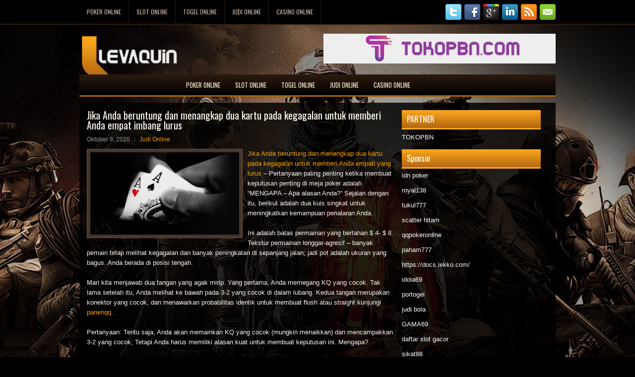

--- FILE ---
content_type: text/html; charset=UTF-8
request_url: http://www.instylerionicstyler.us.com/jika-anda-beruntung-dan-menangkap-dua-kartu-pada-kegagalan-untuk-memberi-anda-empat-imbang-lurus/
body_size: 10771
content:
<!DOCTYPE html><html xmlns="http://www.w3.org/1999/xhtml" lang="id">
<head profile="http://gmpg.org/xfn/11">
<meta http-equiv="Content-Type" content="text/html; charset=UTF-8" />
<meta name="viewport" content="width=device-width, initial-scale=1.0"/>
<link rel="stylesheet" href="http://www.instylerionicstyler.us.com/wp-content/themes/GamingBlog/lib/css/reset.css" type="text/css" media="screen, projection" />
<link rel="stylesheet" href="http://www.instylerionicstyler.us.com/wp-content/themes/GamingBlog/lib/css/defaults.css" type="text/css" media="screen, projection" />
<!--[if lt IE 8]><link rel="stylesheet" href="http://www.instylerionicstyler.us.com/wp-content/themes/GamingBlog/lib/css/ie.css" type="text/css" media="screen, projection" /><![endif]-->

<link rel="stylesheet" href="http://www.instylerionicstyler.us.com/wp-content/themes/GamingBlog/style.css" type="text/css" media="screen, projection" />

<title>Jika Anda beruntung dan menangkap dua kartu pada kegagalan untuk memberi Anda empat imbang lurus &#8211; Viagra-soft.us.com</title>
<meta name='robots' content='max-image-preview:large' />
<link rel="alternate" type="application/rss+xml" title="Viagra-soft.us.com &raquo; Jika Anda beruntung dan menangkap dua kartu pada kegagalan untuk memberi Anda empat imbang lurus Umpan Komentar" href="http://www.instylerionicstyler.us.com/jika-anda-beruntung-dan-menangkap-dua-kartu-pada-kegagalan-untuk-memberi-anda-empat-imbang-lurus/feed/" />
<script type="text/javascript">
window._wpemojiSettings = {"baseUrl":"https:\/\/s.w.org\/images\/core\/emoji\/14.0.0\/72x72\/","ext":".png","svgUrl":"https:\/\/s.w.org\/images\/core\/emoji\/14.0.0\/svg\/","svgExt":".svg","source":{"concatemoji":"http:\/\/www.instylerionicstyler.us.com\/wp-includes\/js\/wp-emoji-release.min.js?ver=6.2.2"}};
/*! This file is auto-generated */
!function(e,a,t){var n,r,o,i=a.createElement("canvas"),p=i.getContext&&i.getContext("2d");function s(e,t){p.clearRect(0,0,i.width,i.height),p.fillText(e,0,0);e=i.toDataURL();return p.clearRect(0,0,i.width,i.height),p.fillText(t,0,0),e===i.toDataURL()}function c(e){var t=a.createElement("script");t.src=e,t.defer=t.type="text/javascript",a.getElementsByTagName("head")[0].appendChild(t)}for(o=Array("flag","emoji"),t.supports={everything:!0,everythingExceptFlag:!0},r=0;r<o.length;r++)t.supports[o[r]]=function(e){if(p&&p.fillText)switch(p.textBaseline="top",p.font="600 32px Arial",e){case"flag":return s("\ud83c\udff3\ufe0f\u200d\u26a7\ufe0f","\ud83c\udff3\ufe0f\u200b\u26a7\ufe0f")?!1:!s("\ud83c\uddfa\ud83c\uddf3","\ud83c\uddfa\u200b\ud83c\uddf3")&&!s("\ud83c\udff4\udb40\udc67\udb40\udc62\udb40\udc65\udb40\udc6e\udb40\udc67\udb40\udc7f","\ud83c\udff4\u200b\udb40\udc67\u200b\udb40\udc62\u200b\udb40\udc65\u200b\udb40\udc6e\u200b\udb40\udc67\u200b\udb40\udc7f");case"emoji":return!s("\ud83e\udef1\ud83c\udffb\u200d\ud83e\udef2\ud83c\udfff","\ud83e\udef1\ud83c\udffb\u200b\ud83e\udef2\ud83c\udfff")}return!1}(o[r]),t.supports.everything=t.supports.everything&&t.supports[o[r]],"flag"!==o[r]&&(t.supports.everythingExceptFlag=t.supports.everythingExceptFlag&&t.supports[o[r]]);t.supports.everythingExceptFlag=t.supports.everythingExceptFlag&&!t.supports.flag,t.DOMReady=!1,t.readyCallback=function(){t.DOMReady=!0},t.supports.everything||(n=function(){t.readyCallback()},a.addEventListener?(a.addEventListener("DOMContentLoaded",n,!1),e.addEventListener("load",n,!1)):(e.attachEvent("onload",n),a.attachEvent("onreadystatechange",function(){"complete"===a.readyState&&t.readyCallback()})),(e=t.source||{}).concatemoji?c(e.concatemoji):e.wpemoji&&e.twemoji&&(c(e.twemoji),c(e.wpemoji)))}(window,document,window._wpemojiSettings);
</script>
<style type="text/css">
img.wp-smiley,
img.emoji {
	display: inline !important;
	border: none !important;
	box-shadow: none !important;
	height: 1em !important;
	width: 1em !important;
	margin: 0 0.07em !important;
	vertical-align: -0.1em !important;
	background: none !important;
	padding: 0 !important;
}
</style>
	<link rel='stylesheet' id='wp-block-library-css' href='http://www.instylerionicstyler.us.com/wp-includes/css/dist/block-library/style.min.css?ver=6.2.2' type='text/css' media='all' />
<link rel='stylesheet' id='classic-theme-styles-css' href='http://www.instylerionicstyler.us.com/wp-includes/css/classic-themes.min.css?ver=6.2.2' type='text/css' media='all' />
<style id='global-styles-inline-css' type='text/css'>
body{--wp--preset--color--black: #000000;--wp--preset--color--cyan-bluish-gray: #abb8c3;--wp--preset--color--white: #ffffff;--wp--preset--color--pale-pink: #f78da7;--wp--preset--color--vivid-red: #cf2e2e;--wp--preset--color--luminous-vivid-orange: #ff6900;--wp--preset--color--luminous-vivid-amber: #fcb900;--wp--preset--color--light-green-cyan: #7bdcb5;--wp--preset--color--vivid-green-cyan: #00d084;--wp--preset--color--pale-cyan-blue: #8ed1fc;--wp--preset--color--vivid-cyan-blue: #0693e3;--wp--preset--color--vivid-purple: #9b51e0;--wp--preset--gradient--vivid-cyan-blue-to-vivid-purple: linear-gradient(135deg,rgba(6,147,227,1) 0%,rgb(155,81,224) 100%);--wp--preset--gradient--light-green-cyan-to-vivid-green-cyan: linear-gradient(135deg,rgb(122,220,180) 0%,rgb(0,208,130) 100%);--wp--preset--gradient--luminous-vivid-amber-to-luminous-vivid-orange: linear-gradient(135deg,rgba(252,185,0,1) 0%,rgba(255,105,0,1) 100%);--wp--preset--gradient--luminous-vivid-orange-to-vivid-red: linear-gradient(135deg,rgba(255,105,0,1) 0%,rgb(207,46,46) 100%);--wp--preset--gradient--very-light-gray-to-cyan-bluish-gray: linear-gradient(135deg,rgb(238,238,238) 0%,rgb(169,184,195) 100%);--wp--preset--gradient--cool-to-warm-spectrum: linear-gradient(135deg,rgb(74,234,220) 0%,rgb(151,120,209) 20%,rgb(207,42,186) 40%,rgb(238,44,130) 60%,rgb(251,105,98) 80%,rgb(254,248,76) 100%);--wp--preset--gradient--blush-light-purple: linear-gradient(135deg,rgb(255,206,236) 0%,rgb(152,150,240) 100%);--wp--preset--gradient--blush-bordeaux: linear-gradient(135deg,rgb(254,205,165) 0%,rgb(254,45,45) 50%,rgb(107,0,62) 100%);--wp--preset--gradient--luminous-dusk: linear-gradient(135deg,rgb(255,203,112) 0%,rgb(199,81,192) 50%,rgb(65,88,208) 100%);--wp--preset--gradient--pale-ocean: linear-gradient(135deg,rgb(255,245,203) 0%,rgb(182,227,212) 50%,rgb(51,167,181) 100%);--wp--preset--gradient--electric-grass: linear-gradient(135deg,rgb(202,248,128) 0%,rgb(113,206,126) 100%);--wp--preset--gradient--midnight: linear-gradient(135deg,rgb(2,3,129) 0%,rgb(40,116,252) 100%);--wp--preset--duotone--dark-grayscale: url('#wp-duotone-dark-grayscale');--wp--preset--duotone--grayscale: url('#wp-duotone-grayscale');--wp--preset--duotone--purple-yellow: url('#wp-duotone-purple-yellow');--wp--preset--duotone--blue-red: url('#wp-duotone-blue-red');--wp--preset--duotone--midnight: url('#wp-duotone-midnight');--wp--preset--duotone--magenta-yellow: url('#wp-duotone-magenta-yellow');--wp--preset--duotone--purple-green: url('#wp-duotone-purple-green');--wp--preset--duotone--blue-orange: url('#wp-duotone-blue-orange');--wp--preset--font-size--small: 13px;--wp--preset--font-size--medium: 20px;--wp--preset--font-size--large: 36px;--wp--preset--font-size--x-large: 42px;--wp--preset--spacing--20: 0.44rem;--wp--preset--spacing--30: 0.67rem;--wp--preset--spacing--40: 1rem;--wp--preset--spacing--50: 1.5rem;--wp--preset--spacing--60: 2.25rem;--wp--preset--spacing--70: 3.38rem;--wp--preset--spacing--80: 5.06rem;--wp--preset--shadow--natural: 6px 6px 9px rgba(0, 0, 0, 0.2);--wp--preset--shadow--deep: 12px 12px 50px rgba(0, 0, 0, 0.4);--wp--preset--shadow--sharp: 6px 6px 0px rgba(0, 0, 0, 0.2);--wp--preset--shadow--outlined: 6px 6px 0px -3px rgba(255, 255, 255, 1), 6px 6px rgba(0, 0, 0, 1);--wp--preset--shadow--crisp: 6px 6px 0px rgba(0, 0, 0, 1);}:where(.is-layout-flex){gap: 0.5em;}body .is-layout-flow > .alignleft{float: left;margin-inline-start: 0;margin-inline-end: 2em;}body .is-layout-flow > .alignright{float: right;margin-inline-start: 2em;margin-inline-end: 0;}body .is-layout-flow > .aligncenter{margin-left: auto !important;margin-right: auto !important;}body .is-layout-constrained > .alignleft{float: left;margin-inline-start: 0;margin-inline-end: 2em;}body .is-layout-constrained > .alignright{float: right;margin-inline-start: 2em;margin-inline-end: 0;}body .is-layout-constrained > .aligncenter{margin-left: auto !important;margin-right: auto !important;}body .is-layout-constrained > :where(:not(.alignleft):not(.alignright):not(.alignfull)){max-width: var(--wp--style--global--content-size);margin-left: auto !important;margin-right: auto !important;}body .is-layout-constrained > .alignwide{max-width: var(--wp--style--global--wide-size);}body .is-layout-flex{display: flex;}body .is-layout-flex{flex-wrap: wrap;align-items: center;}body .is-layout-flex > *{margin: 0;}:where(.wp-block-columns.is-layout-flex){gap: 2em;}.has-black-color{color: var(--wp--preset--color--black) !important;}.has-cyan-bluish-gray-color{color: var(--wp--preset--color--cyan-bluish-gray) !important;}.has-white-color{color: var(--wp--preset--color--white) !important;}.has-pale-pink-color{color: var(--wp--preset--color--pale-pink) !important;}.has-vivid-red-color{color: var(--wp--preset--color--vivid-red) !important;}.has-luminous-vivid-orange-color{color: var(--wp--preset--color--luminous-vivid-orange) !important;}.has-luminous-vivid-amber-color{color: var(--wp--preset--color--luminous-vivid-amber) !important;}.has-light-green-cyan-color{color: var(--wp--preset--color--light-green-cyan) !important;}.has-vivid-green-cyan-color{color: var(--wp--preset--color--vivid-green-cyan) !important;}.has-pale-cyan-blue-color{color: var(--wp--preset--color--pale-cyan-blue) !important;}.has-vivid-cyan-blue-color{color: var(--wp--preset--color--vivid-cyan-blue) !important;}.has-vivid-purple-color{color: var(--wp--preset--color--vivid-purple) !important;}.has-black-background-color{background-color: var(--wp--preset--color--black) !important;}.has-cyan-bluish-gray-background-color{background-color: var(--wp--preset--color--cyan-bluish-gray) !important;}.has-white-background-color{background-color: var(--wp--preset--color--white) !important;}.has-pale-pink-background-color{background-color: var(--wp--preset--color--pale-pink) !important;}.has-vivid-red-background-color{background-color: var(--wp--preset--color--vivid-red) !important;}.has-luminous-vivid-orange-background-color{background-color: var(--wp--preset--color--luminous-vivid-orange) !important;}.has-luminous-vivid-amber-background-color{background-color: var(--wp--preset--color--luminous-vivid-amber) !important;}.has-light-green-cyan-background-color{background-color: var(--wp--preset--color--light-green-cyan) !important;}.has-vivid-green-cyan-background-color{background-color: var(--wp--preset--color--vivid-green-cyan) !important;}.has-pale-cyan-blue-background-color{background-color: var(--wp--preset--color--pale-cyan-blue) !important;}.has-vivid-cyan-blue-background-color{background-color: var(--wp--preset--color--vivid-cyan-blue) !important;}.has-vivid-purple-background-color{background-color: var(--wp--preset--color--vivid-purple) !important;}.has-black-border-color{border-color: var(--wp--preset--color--black) !important;}.has-cyan-bluish-gray-border-color{border-color: var(--wp--preset--color--cyan-bluish-gray) !important;}.has-white-border-color{border-color: var(--wp--preset--color--white) !important;}.has-pale-pink-border-color{border-color: var(--wp--preset--color--pale-pink) !important;}.has-vivid-red-border-color{border-color: var(--wp--preset--color--vivid-red) !important;}.has-luminous-vivid-orange-border-color{border-color: var(--wp--preset--color--luminous-vivid-orange) !important;}.has-luminous-vivid-amber-border-color{border-color: var(--wp--preset--color--luminous-vivid-amber) !important;}.has-light-green-cyan-border-color{border-color: var(--wp--preset--color--light-green-cyan) !important;}.has-vivid-green-cyan-border-color{border-color: var(--wp--preset--color--vivid-green-cyan) !important;}.has-pale-cyan-blue-border-color{border-color: var(--wp--preset--color--pale-cyan-blue) !important;}.has-vivid-cyan-blue-border-color{border-color: var(--wp--preset--color--vivid-cyan-blue) !important;}.has-vivid-purple-border-color{border-color: var(--wp--preset--color--vivid-purple) !important;}.has-vivid-cyan-blue-to-vivid-purple-gradient-background{background: var(--wp--preset--gradient--vivid-cyan-blue-to-vivid-purple) !important;}.has-light-green-cyan-to-vivid-green-cyan-gradient-background{background: var(--wp--preset--gradient--light-green-cyan-to-vivid-green-cyan) !important;}.has-luminous-vivid-amber-to-luminous-vivid-orange-gradient-background{background: var(--wp--preset--gradient--luminous-vivid-amber-to-luminous-vivid-orange) !important;}.has-luminous-vivid-orange-to-vivid-red-gradient-background{background: var(--wp--preset--gradient--luminous-vivid-orange-to-vivid-red) !important;}.has-very-light-gray-to-cyan-bluish-gray-gradient-background{background: var(--wp--preset--gradient--very-light-gray-to-cyan-bluish-gray) !important;}.has-cool-to-warm-spectrum-gradient-background{background: var(--wp--preset--gradient--cool-to-warm-spectrum) !important;}.has-blush-light-purple-gradient-background{background: var(--wp--preset--gradient--blush-light-purple) !important;}.has-blush-bordeaux-gradient-background{background: var(--wp--preset--gradient--blush-bordeaux) !important;}.has-luminous-dusk-gradient-background{background: var(--wp--preset--gradient--luminous-dusk) !important;}.has-pale-ocean-gradient-background{background: var(--wp--preset--gradient--pale-ocean) !important;}.has-electric-grass-gradient-background{background: var(--wp--preset--gradient--electric-grass) !important;}.has-midnight-gradient-background{background: var(--wp--preset--gradient--midnight) !important;}.has-small-font-size{font-size: var(--wp--preset--font-size--small) !important;}.has-medium-font-size{font-size: var(--wp--preset--font-size--medium) !important;}.has-large-font-size{font-size: var(--wp--preset--font-size--large) !important;}.has-x-large-font-size{font-size: var(--wp--preset--font-size--x-large) !important;}
.wp-block-navigation a:where(:not(.wp-element-button)){color: inherit;}
:where(.wp-block-columns.is-layout-flex){gap: 2em;}
.wp-block-pullquote{font-size: 1.5em;line-height: 1.6;}
</style>
<script type='text/javascript' src='http://www.instylerionicstyler.us.com/wp-includes/js/jquery/jquery.min.js?ver=3.6.4' id='jquery-core-js'></script>
<script type='text/javascript' src='http://www.instylerionicstyler.us.com/wp-includes/js/jquery/jquery-migrate.min.js?ver=3.4.0' id='jquery-migrate-js'></script>
<script type='text/javascript' src='http://www.instylerionicstyler.us.com/wp-content/themes/GamingBlog/lib/js/superfish.js?ver=6.2.2' id='superfish-js'></script>
<script type='text/javascript' src='http://www.instylerionicstyler.us.com/wp-content/themes/GamingBlog/lib/js/jquery.mobilemenu.js?ver=6.2.2' id='mobilemenu-js'></script>
<link rel="https://api.w.org/" href="http://www.instylerionicstyler.us.com/wp-json/" /><link rel="alternate" type="application/json" href="http://www.instylerionicstyler.us.com/wp-json/wp/v2/posts/697" /><link rel="EditURI" type="application/rsd+xml" title="RSD" href="http://www.instylerionicstyler.us.com/xmlrpc.php?rsd" />
<link rel="wlwmanifest" type="application/wlwmanifest+xml" href="http://www.instylerionicstyler.us.com/wp-includes/wlwmanifest.xml" />

<link rel="canonical" href="http://www.instylerionicstyler.us.com/jika-anda-beruntung-dan-menangkap-dua-kartu-pada-kegagalan-untuk-memberi-anda-empat-imbang-lurus/" />
<link rel='shortlink' href='http://www.instylerionicstyler.us.com/?p=697' />
<link rel="alternate" type="application/json+oembed" href="http://www.instylerionicstyler.us.com/wp-json/oembed/1.0/embed?url=http%3A%2F%2Fwww.instylerionicstyler.us.com%2Fjika-anda-beruntung-dan-menangkap-dua-kartu-pada-kegagalan-untuk-memberi-anda-empat-imbang-lurus%2F" />
<link rel="alternate" type="text/xml+oembed" href="http://www.instylerionicstyler.us.com/wp-json/oembed/1.0/embed?url=http%3A%2F%2Fwww.instylerionicstyler.us.com%2Fjika-anda-beruntung-dan-menangkap-dua-kartu-pada-kegagalan-untuk-memberi-anda-empat-imbang-lurus%2F&#038;format=xml" />
<link rel="shortcut icon" href="http://www.instylerionicstyler.us.com/wp-content/uploads/2020/04/f.png" type="image/x-icon" />
<link rel="alternate" type="application/rss+xml" title="Viagra-soft.us.com RSS Feed" href="http://www.instylerionicstyler.us.com/feed/" />
<link rel="pingback" href="http://www.instylerionicstyler.us.com/xmlrpc.php" />

</head>

<body class="post-template-default single single-post postid-697 single-format-standard">

<div id="container">

    <div class="clearfix">
        			<div class="menu-primary-container"><ul id="menu-primary" class="menus menu-primary"><li id="menu-item-166" class="menu-item menu-item-type-taxonomy menu-item-object-category menu-item-166"><a href="http://www.instylerionicstyler.us.com/category/poker-online/">Poker Online</a></li>
<li id="menu-item-164" class="menu-item menu-item-type-taxonomy menu-item-object-category menu-item-164"><a href="http://www.instylerionicstyler.us.com/category/slot-online/">Slot Online</a></li>
<li id="menu-item-165" class="menu-item menu-item-type-taxonomy menu-item-object-category menu-item-165"><a href="http://www.instylerionicstyler.us.com/category/togel-online/">Togel Online</a></li>
<li id="menu-item-171" class="menu-item menu-item-type-taxonomy menu-item-object-category current-post-ancestor current-menu-parent current-post-parent menu-item-171"><a href="http://www.instylerionicstyler.us.com/category/judi-online/">Judi Online</a></li>
<li id="menu-item-172" class="menu-item menu-item-type-taxonomy menu-item-object-category menu-item-172"><a href="http://www.instylerionicstyler.us.com/category/casino-online/">Casino Online</a></li>
</ul></div>              <!--.primary menu--> 	
                
        <div id="top-social-profiles">
                        <ul class="widget-container"><li class="social-profiles-widget">
            <a href="http://twitter.com/" target="_blank"><img title="Twitter" alt="Twitter" src="http://www.instylerionicstyler.us.com/wp-content/themes/GamingBlog/images/social-profiles/twitter.png" /></a><a href="http://facebook.com/" target="_blank"><img title="Facebook" alt="Facebook" src="http://www.instylerionicstyler.us.com/wp-content/themes/GamingBlog/images/social-profiles/facebook.png" /></a><a href="https://plus.google.com/" target="_blank"><img title="Google Plus" alt="Google Plus" src="http://www.instylerionicstyler.us.com/wp-content/themes/GamingBlog/images/social-profiles/gplus.png" /></a><a href="http://www.linkedin.com/" target="_blank"><img title="LinkedIn" alt="LinkedIn" src="http://www.instylerionicstyler.us.com/wp-content/themes/GamingBlog/images/social-profiles/linkedin.png" /></a><a href="http://www.instylerionicstyler.us.com/feed/" target="_blank"><img title="RSS Feed" alt="RSS Feed" src="http://www.instylerionicstyler.us.com/wp-content/themes/GamingBlog/images/social-profiles/rss.png" /></a><a href="/cdn-cgi/l/email-protection#e891879d9aa88d85898184c68b8785" target="_blank"><img title="Email" alt="Email" src="http://www.instylerionicstyler.us.com/wp-content/themes/GamingBlog/images/social-profiles/email.png" /></a>            </li></ul>
                    </div>
    </div>
    

    <div id="header">
    
        <div class="logo">
         
            <a href="http://www.instylerionicstyler.us.com"><img src="http://www.instylerionicstyler.us.com/wp-content/uploads/2020/04/logo-1.png" alt="Viagra-soft.us.com" title="Viagra-soft.us.com" /></a>
         
        </div><!-- .logo -->

        <div class="header-right">
            <a href="https://www.tokopbn.com/" target="_blank"><img src="http://www.instylerionicstyler.us.com/wp-content/uploads/2020/04/banner-toko-pbn.png" alt="Check for details" /></a> 
        </div><!-- .header-right -->
        
    </div><!-- #header -->
    
            <div class="clearfix">
            			<div class="menu-secondary-container"><ul id="menu-primary-1" class="menus menu-secondary"><li class="menu-item menu-item-type-taxonomy menu-item-object-category menu-item-166"><a href="http://www.instylerionicstyler.us.com/category/poker-online/">Poker Online</a></li>
<li class="menu-item menu-item-type-taxonomy menu-item-object-category menu-item-164"><a href="http://www.instylerionicstyler.us.com/category/slot-online/">Slot Online</a></li>
<li class="menu-item menu-item-type-taxonomy menu-item-object-category menu-item-165"><a href="http://www.instylerionicstyler.us.com/category/togel-online/">Togel Online</a></li>
<li class="menu-item menu-item-type-taxonomy menu-item-object-category current-post-ancestor current-menu-parent current-post-parent menu-item-171"><a href="http://www.instylerionicstyler.us.com/category/judi-online/">Judi Online</a></li>
<li class="menu-item menu-item-type-taxonomy menu-item-object-category menu-item-172"><a href="http://www.instylerionicstyler.us.com/category/casino-online/">Casino Online</a></li>
</ul></div>              <!--.secondary menu--> 	
                </div>
    
    <div id="main">
    
            
        <div id="content">
            
                    
            
    <div class="post post-single clearfix post-697 type-post status-publish format-standard has-post-thumbnail hentry category-judi-online tag-kasino tag-poker" id="post-697">
    
        <h2 class="title">Jika Anda beruntung dan menangkap dua kartu pada kegagalan untuk memberi Anda empat imbang lurus</h2>
        
        <div class="postmeta-primary">
    
            <span class="meta_date">Oktober 9, 2020</span>
           &nbsp; <span class="meta_categories"><a href="http://www.instylerionicstyler.us.com/category/judi-online/" rel="category tag">Judi Online</a></span>
    
                 
        </div>
        
        <div class="entry clearfix">
            
            <img width="300" height="166" src="http://www.instylerionicstyler.us.com/wp-content/uploads/2020/09/KARTU11110003.jpg" class="alignleft featured_image wp-post-image" alt="" decoding="async" srcset="http://www.instylerionicstyler.us.com/wp-content/uploads/2020/09/KARTU11110003.jpg 1024w, http://www.instylerionicstyler.us.com/wp-content/uploads/2020/09/KARTU11110003-300x166.jpg 300w, http://www.instylerionicstyler.us.com/wp-content/uploads/2020/09/KARTU11110003-768x426.jpg 768w" sizes="(max-width: 300px) 100vw, 300px" />            
            <p><span style="vertical-align: inherit;"><span style="vertical-align: inherit;"><span style="vertical-align: inherit;"><span style="vertical-align: inherit;"><a href="http://www.instylerionicstyler.us.com/jika-anda-beruntung-dan-menangkap-dua-kartu-pada-kegagalan-untuk-memberi-anda-empat-imbang-lurus/">Jika Anda beruntung dan menangkap dua kartu pada kegagalan untuk memberi Anda empati yang lurus</a> &#8211; Pertanyaan paling penting ketika membuat keputusan penting di meja poker adalah &#8220;MENGAPA &#8211; Apa alasan Anda?&#8221; </span></span></span><span style="vertical-align: inherit;"><span style="vertical-align: inherit;"><span style="vertical-align: inherit;">Sejalan dengan itu, berikut adalah dua kuis singkat untuk meningkatkan kemampuan penalaran Anda.</span></span></span></span></p>
<p><span style="vertical-align: inherit;"><span style="vertical-align: inherit;"><span style="vertical-align: inherit;"><span style="vertical-align: inherit;">Ini adalah batas permainan yang bertahan $ 4- $ 8. Tekstur permainan longgar-agresif &#8211; banyak pemain tetap melihat kegagalan dan banyak peningkatan di sepanjang jalan; </span></span></span><span style="vertical-align: inherit;"><span style="vertical-align: inherit;"><span style="vertical-align: inherit;">jadi pot adalah ukuran yang bagus. </span></span></span><span style="vertical-align: inherit;"><span style="vertical-align: inherit;"><span style="vertical-align: inherit;">Anda berada di posisi tengah.</span></span></span></span></p>
<p><span style="vertical-align: inherit;"><span style="vertical-align: inherit;"><span style="vertical-align: inherit;"><span style="vertical-align: inherit;">Mari kita menjawab dua tangan yang agak mirip. </span></span></span><span style="vertical-align: inherit;"><span style="vertical-align: inherit;"><span style="vertical-align: inherit;">Yang pertama, Anda memegang KQ yang cocok. </span></span></span><span style="vertical-align: inherit;"><span style="vertical-align: inherit;"><span style="vertical-align: inherit;">Tak lama setelah itu, Anda melihat ke bawah pada 3-2 yang cocok di dalam lubang. </span></span></span><span style="vertical-align: inherit;"><span style="vertical-align: inherit;"><span style="vertical-align: inherit;">Kedua tangan merupakan konektor yang cocok, dan menawarkan probabilitas identik untuk membuat flush atau straight kunjungi </span></span><a href="http://172.96.190.92/panenqq/"><span style="vertical-align: inherit;"><span style="vertical-align: inherit;">panenqq</span></span></a><span style="vertical-align: inherit;"><span style="vertical-align: inherit;"> .</span></span></span></span></p>
<p><span style="vertical-align: inherit;"><span style="vertical-align: inherit;"><span style="vertical-align: inherit;"><span style="vertical-align: inherit;">Pertanyaan: Tentu saja, Anda akan memainkan KQ yang cocok (mungkin menaikkan) dan mencampakkan 3-2 yang cocok; </span></span></span><span style="vertical-align: inherit;"><span style="vertical-align: inherit;"><span style="vertical-align: inherit;">Tetapi Anda harus memiliki alasan kuat untuk membuat keputusan ini. </span></span></span><span style="vertical-align: inherit;"><span style="vertical-align: inherit;"><span style="vertical-align: inherit;">Mengapa?</span></span></span></span></p>
<p><span style="vertical-align: inherit;"><span style="vertical-align: inherit;"><span style="vertical-align: inherit;"><span style="vertical-align: inherit;">Jawaban: Peluang untuk membuat straight atau flush sama dalam kedua kasus, tetapi flush King-high atau straight use KQ yang cocok jauh lebih menarik yang lebih kecil yang mungkin Anda tangkap dengan 3-2 yang cocok. </span></span></span><span style="vertical-align: inherit;"><span style="vertical-align: inherit;"><span style="vertical-align: inherit;">Siram kecil atau lurus syringe dikalahkan oleh yang lebih tinggi.</span></span></span></span></p>
<p><span style="vertical-align: inherit;"><span style="vertical-align: inherit;"><span style="vertical-align: inherit;"><span style="vertical-align: inherit;">Ada alasan yang jauh lebih baik untuk keputusan ini: Peluang menjatuhkan straight atau flush sangat kecil kemungkinannya memasangkan salah satu holecard yang tidak berpasangan. </span></span></span><span style="vertical-align: inherit;"><span style="vertical-align: inherit;"><span style="vertical-align: inherit;">Memang, peluang melawan pasangan di kegagalan hanya sekitar 2 banding 1 melawan Anda; </span></span></span><span style="vertical-align: inherit;"><span style="vertical-align: inherit;"><span style="vertical-align: inherit;">Sedangkan, dengan konektor yang cocok, peluangnya jauh lebih tinggi untuk menjatuhkan flush (sekitar 120-ke-1) atau lurus (sekitar 100-ke-1).</span></span></span></span></p>
<p><span style="vertical-align: inherit;"><span style="vertical-align: inherit;">Bahkan jika Anda beruntung dan menangkap dua kartu pada kegagalan untuk memberi Anda empat imbang lurus (sekitar 4 banding 1 melawan) atau imbang flush (sekitar 8 banding 1 melawan), Anda masih harus terhubung di tikungan atau sungai, dan kemungkinan besar juga hubungan itu.</span></span></p>
<p><span style="vertical-align: inherit;"><span style="vertical-align: inherit;">Sungai itu sebuah Ace! </span><span style="vertical-align: inherit;">Itu tidak sesuai dengan keinginan Anda; </span><span style="vertical-align: inherit;">itu bisa berbahaya. </span><span style="vertical-align: inherit;">Posisi awal keluar bertaruh, menyatakan bahwa ia telah menangkap pasangan Aces. </span><span style="vertical-align: inherit;">Haruskah Anda menyimpan taruhannya? </span><span style="vertical-align: inherit;">Peluang pot itu menarik, tetapi Anda tidak bisa mengalahkan pasangan Aces. </span><span style="vertical-align: inherit;">Apakah dia memiliki Ace di dalam lubang? </span><span style="vertical-align: inherit;">Haruskah Anda menelepon atau melipat? </span><span style="vertical-align: inherit;">Keputusan sulit.</span></span></p>
<p><span style="vertical-align: inherit;"><span style="vertical-align: inherit;"><span style="vertical-align: inherit;"><span style="vertical-align: inherit;">Pertama-tama mempertimbangkan tipe pemain seperti apa petaruh itu. </span></span></span><span style="vertical-align: inherit;"><span style="vertical-align: inherit;"><span style="vertical-align: inherit;">Catatan Anda menunjukkan, berdasarkan bagaimana ia telah memainkan tangan sebelumnya, ia adalah pemain yang ketat &#8211; tetap melihat kegagalan hanya dengan tangan yang kuat. </span></span></span><span style="vertical-align: inherit;"><span style="vertical-align: inherit;"><span style="vertical-align: inherit;">Dia juga tidak menunjukkan batasan &#8211; tidak mungkin menggertak. </span></span></span><span style="vertical-align: inherit;"><span style="vertical-align: inherit;"><span style="vertical-align: inherit;">Anda mencari tahu apa yang mungkin dia menawarkan, tetapi tidak bisa melihatnya.</span></span></span></span></p>
    
        </div>
        
        <div class="postmeta-secondary"><span class="meta_tags"><a href="http://www.instylerionicstyler.us.com/tag/kasino/" rel="tag">Kasino</a>, <a href="http://www.instylerionicstyler.us.com/tag/poker/" rel="tag">Poker</a></span></div> 
        
    
    </div><!-- Post ID 697 -->
    
                
                    
        </div><!-- #content -->
    
        
<div id="sidebar-primary">
	
	<ul class="widget_text widget-container">
			<li id="custom_html-6" class="widget_text widget widget_custom_html">
				<h3 class="widgettitle">PARTNER</h3>
				<div class="textwidget custom-html-widget"><a href="https://www.tokopbn.com/">TOKOPBN</a></div>
			</li>
		</ul>
		
		<ul class="widget-container">
			<li id="sponsor" class="widget widget_meta">
				<h3 class="widgettitle">Sponsor</h3>			
				<ul>
					<li><a href="https://rovinggrill.com/contact">idn poker</a></li>
                    		<li><a href="https://clubmatcha.com/new/">royal138</a></li>
                    		<li><a href="https://oliverpeluqueros.es/paradise/">tukul777</a></li>
                    		<li><a href="https://online.whiterabbitmoscow.ru/">scatter hitam</a></li>
                    		<li><a href="https://qqpokeronlinenews.com/">qqpokeronline</a></li>
                    		<li><a href="https://www.restaurantlechardenouxdespres.com/mentions-legales/">paham777</a></li>
                    		<li><a href="https://docs.lekko.com/">https://docs.lekko.com/</a></li>
                    		<li><a href="https://www.aleatools.com/pindex.asp/">idola69</a></li>
                    		<li><a href="https://manualtransmissionpart.com/">portogel</a></li>
                    		<li><a href="https://www.uppercrustpizzacathedralcity.com/">judi bola</a></li>
                    		<li><a href="https://linkr.bio/gama69">GAMA69</a></li>
                    		<li><a href="https://www.lesvalades.com/">daftar slot gacor</a></li>
                    		<li><a href="https://139.59.108.168/">sikat88</a></li>
                    		<li><a href="https://165.22.243.214">Nonstop88</a></li>
                    		<li><a href="https://www.philippineshonolulu.org/">judi slot gacor</a></li>
                    						</ul>
			</li>
		</ul>

    <ul class="widget-container"><li id="block-2" class="widget widget_block"><!-- 1050a340eb5c74efbd1b9ab0967637de --></li></ul>
		<ul class="widget-container"><li id="recent-posts-2" class="widget widget_recent_entries">
		<h3 class="widgettitle">Pos-pos Terbaru</h3>
		<ul>
											<li>
					<a href="http://www.instylerionicstyler.us.com/pemain-online-georgia-sapu-minggu-jurusan-di-global-slot-2026/">Pemain Online Georgia Sapu Minggu Jurusan di Global Slot 2026</a>
									</li>
											<li>
					<a href="http://www.instylerionicstyler.us.com/takaran-chip-thi-truong-memenangkan-seri-dunia-slot-gacor-online-pot-limit-omaha/">Takaran Chip Thi Truong Memenangkan Seri Dunia Slot Gacor Online Pot Limit Omaha</a>
									</li>
											<li>
					<a href="http://www.instylerionicstyler.us.com/permainan-casino-slot-gacor-online-online-menghasilkan-tingkat-stres-tertinggi/">Permainan Casino Slot Gacor Online online menghasilkan tingkat stres tertinggi</a>
									</li>
											<li>
					<a href="http://www.instylerionicstyler.us.com/matt-bodeyster-bode-menangkan-world-slot-2025-online-series/">Matt &#8216;Bodeyster&#8217; Bode Menangkan World Slot 2025 Online Series</a>
									</li>
											<li>
					<a href="http://www.instylerionicstyler.us.com/barack-obama-suka-bermain-slot-2025-senator-muda-dari-illinois/">Barack Obama suka bermain Slot 2025 senator muda dari Illinois</a>
									</li>
					</ul>

		</li></ul><ul class="widget-container"><li id="categories-2" class="widget widget_categories"><h3 class="widgettitle">Kategori</h3>
			<ul>
					<li class="cat-item cat-item-72"><a href="http://www.instylerionicstyler.us.com/category/casino-online/">Casino Online</a> (745)
</li>
	<li class="cat-item cat-item-67"><a href="http://www.instylerionicstyler.us.com/category/judi-online/">Judi Online</a> (561)
</li>
	<li class="cat-item cat-item-7"><a href="http://www.instylerionicstyler.us.com/category/poker-online/">Poker Online</a> (541)
</li>
	<li class="cat-item cat-item-8"><a href="http://www.instylerionicstyler.us.com/category/slot-online/">Slot Online</a> (152)
</li>
	<li class="cat-item cat-item-38"><a href="http://www.instylerionicstyler.us.com/category/togel-online/">Togel Online</a> (137)
</li>
			</ul>

			</li></ul><ul class="widget-container"><li id="meta-3" class="widget widget_meta"><h3 class="widgettitle">Meta</h3>
		<ul>
						<li><a href="http://www.instylerionicstyler.us.com/wp-login.php">Masuk</a></li>
			<li><a href="http://www.instylerionicstyler.us.com/feed/">Feed entri</a></li>
			<li><a href="http://www.instylerionicstyler.us.com/comments/feed/">Feed komentar</a></li>

			<li><a href="https://wordpress.org/">WordPress.org</a></li>
		</ul>

		</li></ul><ul class="widget-container"><li id="archives-3" class="widget widget_archive"><h3 class="widgettitle">Arsip</h3>
			<ul>
					<li><a href='http://www.instylerionicstyler.us.com/2026/01/'>Januari 2026</a></li>
	<li><a href='http://www.instylerionicstyler.us.com/2025/12/'>Desember 2025</a></li>
	<li><a href='http://www.instylerionicstyler.us.com/2025/11/'>November 2025</a></li>
	<li><a href='http://www.instylerionicstyler.us.com/2025/10/'>Oktober 2025</a></li>
	<li><a href='http://www.instylerionicstyler.us.com/2025/09/'>September 2025</a></li>
	<li><a href='http://www.instylerionicstyler.us.com/2025/08/'>Agustus 2025</a></li>
	<li><a href='http://www.instylerionicstyler.us.com/2025/07/'>Juli 2025</a></li>
	<li><a href='http://www.instylerionicstyler.us.com/2025/06/'>Juni 2025</a></li>
	<li><a href='http://www.instylerionicstyler.us.com/2025/05/'>Mei 2025</a></li>
	<li><a href='http://www.instylerionicstyler.us.com/2025/04/'>April 2025</a></li>
	<li><a href='http://www.instylerionicstyler.us.com/2025/03/'>Maret 2025</a></li>
	<li><a href='http://www.instylerionicstyler.us.com/2025/02/'>Februari 2025</a></li>
	<li><a href='http://www.instylerionicstyler.us.com/2025/01/'>Januari 2025</a></li>
	<li><a href='http://www.instylerionicstyler.us.com/2024/12/'>Desember 2024</a></li>
	<li><a href='http://www.instylerionicstyler.us.com/2024/11/'>November 2024</a></li>
	<li><a href='http://www.instylerionicstyler.us.com/2024/10/'>Oktober 2024</a></li>
	<li><a href='http://www.instylerionicstyler.us.com/2024/09/'>September 2024</a></li>
	<li><a href='http://www.instylerionicstyler.us.com/2024/08/'>Agustus 2024</a></li>
	<li><a href='http://www.instylerionicstyler.us.com/2024/07/'>Juli 2024</a></li>
	<li><a href='http://www.instylerionicstyler.us.com/2024/06/'>Juni 2024</a></li>
	<li><a href='http://www.instylerionicstyler.us.com/2024/05/'>Mei 2024</a></li>
	<li><a href='http://www.instylerionicstyler.us.com/2024/04/'>April 2024</a></li>
	<li><a href='http://www.instylerionicstyler.us.com/2024/03/'>Maret 2024</a></li>
	<li><a href='http://www.instylerionicstyler.us.com/2024/02/'>Februari 2024</a></li>
	<li><a href='http://www.instylerionicstyler.us.com/2024/01/'>Januari 2024</a></li>
	<li><a href='http://www.instylerionicstyler.us.com/2023/12/'>Desember 2023</a></li>
	<li><a href='http://www.instylerionicstyler.us.com/2023/11/'>November 2023</a></li>
	<li><a href='http://www.instylerionicstyler.us.com/2023/10/'>Oktober 2023</a></li>
	<li><a href='http://www.instylerionicstyler.us.com/2023/09/'>September 2023</a></li>
	<li><a href='http://www.instylerionicstyler.us.com/2023/08/'>Agustus 2023</a></li>
	<li><a href='http://www.instylerionicstyler.us.com/2023/07/'>Juli 2023</a></li>
	<li><a href='http://www.instylerionicstyler.us.com/2023/06/'>Juni 2023</a></li>
	<li><a href='http://www.instylerionicstyler.us.com/2023/05/'>Mei 2023</a></li>
	<li><a href='http://www.instylerionicstyler.us.com/2023/04/'>April 2023</a></li>
	<li><a href='http://www.instylerionicstyler.us.com/2023/03/'>Maret 2023</a></li>
	<li><a href='http://www.instylerionicstyler.us.com/2023/02/'>Februari 2023</a></li>
	<li><a href='http://www.instylerionicstyler.us.com/2023/01/'>Januari 2023</a></li>
	<li><a href='http://www.instylerionicstyler.us.com/2022/12/'>Desember 2022</a></li>
	<li><a href='http://www.instylerionicstyler.us.com/2022/11/'>November 2022</a></li>
	<li><a href='http://www.instylerionicstyler.us.com/2022/10/'>Oktober 2022</a></li>
	<li><a href='http://www.instylerionicstyler.us.com/2022/09/'>September 2022</a></li>
	<li><a href='http://www.instylerionicstyler.us.com/2022/08/'>Agustus 2022</a></li>
	<li><a href='http://www.instylerionicstyler.us.com/2022/07/'>Juli 2022</a></li>
	<li><a href='http://www.instylerionicstyler.us.com/2022/06/'>Juni 2022</a></li>
	<li><a href='http://www.instylerionicstyler.us.com/2022/05/'>Mei 2022</a></li>
	<li><a href='http://www.instylerionicstyler.us.com/2022/04/'>April 2022</a></li>
	<li><a href='http://www.instylerionicstyler.us.com/2022/03/'>Maret 2022</a></li>
	<li><a href='http://www.instylerionicstyler.us.com/2022/02/'>Februari 2022</a></li>
	<li><a href='http://www.instylerionicstyler.us.com/2022/01/'>Januari 2022</a></li>
	<li><a href='http://www.instylerionicstyler.us.com/2021/12/'>Desember 2021</a></li>
	<li><a href='http://www.instylerionicstyler.us.com/2021/11/'>November 2021</a></li>
	<li><a href='http://www.instylerionicstyler.us.com/2021/10/'>Oktober 2021</a></li>
	<li><a href='http://www.instylerionicstyler.us.com/2021/09/'>September 2021</a></li>
	<li><a href='http://www.instylerionicstyler.us.com/2021/08/'>Agustus 2021</a></li>
	<li><a href='http://www.instylerionicstyler.us.com/2021/07/'>Juli 2021</a></li>
	<li><a href='http://www.instylerionicstyler.us.com/2021/06/'>Juni 2021</a></li>
	<li><a href='http://www.instylerionicstyler.us.com/2021/05/'>Mei 2021</a></li>
	<li><a href='http://www.instylerionicstyler.us.com/2021/04/'>April 2021</a></li>
	<li><a href='http://www.instylerionicstyler.us.com/2021/03/'>Maret 2021</a></li>
	<li><a href='http://www.instylerionicstyler.us.com/2021/02/'>Februari 2021</a></li>
	<li><a href='http://www.instylerionicstyler.us.com/2021/01/'>Januari 2021</a></li>
	<li><a href='http://www.instylerionicstyler.us.com/2020/12/'>Desember 2020</a></li>
	<li><a href='http://www.instylerionicstyler.us.com/2020/11/'>November 2020</a></li>
	<li><a href='http://www.instylerionicstyler.us.com/2020/10/'>Oktober 2020</a></li>
	<li><a href='http://www.instylerionicstyler.us.com/2020/09/'>September 2020</a></li>
	<li><a href='http://www.instylerionicstyler.us.com/2020/08/'>Agustus 2020</a></li>
	<li><a href='http://www.instylerionicstyler.us.com/2020/07/'>Juli 2020</a></li>
	<li><a href='http://www.instylerionicstyler.us.com/2020/06/'>Juni 2020</a></li>
	<li><a href='http://www.instylerionicstyler.us.com/2020/05/'>Mei 2020</a></li>
	<li><a href='http://www.instylerionicstyler.us.com/2020/04/'>April 2020</a></li>
			</ul>

			</li></ul><ul class="widget-container"><li id="tag_cloud-2" class="widget widget_tag_cloud"><h3 class="widgettitle">Tag</h3><div class="tagcloud"><a href="http://www.instylerionicstyler.us.com/tag/agen-bandarq/" class="tag-cloud-link tag-link-42 tag-link-position-1" style="font-size: 9.8543046357616pt;" aria-label="Agen BandarQ (4 item)">Agen BandarQ</a>
<a href="http://www.instylerionicstyler.us.com/tag/agen-bandarqq/" class="tag-cloud-link tag-link-47 tag-link-position-2" style="font-size: 10.225165562914pt;" aria-label="Agen BandarQQ (5 item)">Agen BandarQQ</a>
<a href="http://www.instylerionicstyler.us.com/tag/agen-dominoqq/" class="tag-cloud-link tag-link-44 tag-link-position-3" style="font-size: 9.8543046357616pt;" aria-label="Agen DominoQQ (4 item)">Agen DominoQQ</a>
<a href="http://www.instylerionicstyler.us.com/tag/agen-judi/" class="tag-cloud-link tag-link-33 tag-link-position-4" style="font-size: 9.8543046357616pt;" aria-label="Agen Judi (4 item)">Agen Judi</a>
<a href="http://www.instylerionicstyler.us.com/tag/agen-qq-online/" class="tag-cloud-link tag-link-103 tag-link-position-5" style="font-size: 8pt;" aria-label="Agen QQ Online (1 item)">Agen QQ Online</a>
<a href="http://www.instylerionicstyler.us.com/tag/agungqq/" class="tag-cloud-link tag-link-104 tag-link-position-6" style="font-size: 8pt;" aria-label="AgungQQ (1 item)">AgungQQ</a>
<a href="http://www.instylerionicstyler.us.com/tag/baccarat/" class="tag-cloud-link tag-link-88 tag-link-position-7" style="font-size: 8.8344370860927pt;" aria-label="Baccarat (2 item)">Baccarat</a>
<a href="http://www.instylerionicstyler.us.com/tag/bandar/" class="tag-cloud-link tag-link-122 tag-link-position-8" style="font-size: 11.615894039735pt;" aria-label="Bandar (11 item)">Bandar</a>
<a href="http://www.instylerionicstyler.us.com/tag/bandar-dominoqq/" class="tag-cloud-link tag-link-39 tag-link-position-9" style="font-size: 9.3907284768212pt;" aria-label="bandar dominoqq (3 item)">bandar dominoqq</a>
<a href="http://www.instylerionicstyler.us.com/tag/bandar-kasino/" class="tag-cloud-link tag-link-94 tag-link-position-10" style="font-size: 8.8344370860927pt;" aria-label="Bandar Kasino (2 item)">Bandar Kasino</a>
<a href="http://www.instylerionicstyler.us.com/tag/bandarq/" class="tag-cloud-link tag-link-4 tag-link-position-11" style="font-size: 8.8344370860927pt;" aria-label="bandarq (2 item)">bandarq</a>
<a href="http://www.instylerionicstyler.us.com/tag/bandarqq/" class="tag-cloud-link tag-link-3 tag-link-position-12" style="font-size: 12.450331125828pt;" aria-label="bandarqq (17 item)">bandarqq</a>
<a href="http://www.instylerionicstyler.us.com/tag/blackjack/" class="tag-cloud-link tag-link-101 tag-link-position-13" style="font-size: 8pt;" aria-label="Blackjack (1 item)">Blackjack</a>
<a href="http://www.instylerionicstyler.us.com/tag/bola/" class="tag-cloud-link tag-link-119 tag-link-position-14" style="font-size: 9.8543046357616pt;" aria-label="Bola (4 item)">Bola</a>
<a href="http://www.instylerionicstyler.us.com/tag/capsa-susun/" class="tag-cloud-link tag-link-49 tag-link-position-15" style="font-size: 11.430463576159pt;" aria-label="Capsa Susun (10 item)">Capsa Susun</a>
<a href="http://www.instylerionicstyler.us.com/tag/casino/" class="tag-cloud-link tag-link-81 tag-link-position-16" style="font-size: 21.721854304636pt;" aria-label="Casino (1,800 item)">Casino</a>
<a href="http://www.instylerionicstyler.us.com/tag/domino/" class="tag-cloud-link tag-link-141 tag-link-position-17" style="font-size: 8.8344370860927pt;" aria-label="Domino (2 item)">Domino</a>
<a href="http://www.instylerionicstyler.us.com/tag/dominoqq/" class="tag-cloud-link tag-link-2 tag-link-position-18" style="font-size: 12.728476821192pt;" aria-label="dominoqq (20 item)">dominoqq</a>
<a href="http://www.instylerionicstyler.us.com/tag/drama/" class="tag-cloud-link tag-link-28 tag-link-position-19" style="font-size: 8.8344370860927pt;" aria-label="Drama (2 item)">Drama</a>
<a href="http://www.instylerionicstyler.us.com/tag/film-hollywood/" class="tag-cloud-link tag-link-107 tag-link-position-20" style="font-size: 8pt;" aria-label="Film Hollywood (1 item)">Film Hollywood</a>
<a href="http://www.instylerionicstyler.us.com/tag/holdem/" class="tag-cloud-link tag-link-128 tag-link-position-21" style="font-size: 9.3907284768212pt;" aria-label="Holdem (3 item)">Holdem</a>
<a href="http://www.instylerionicstyler.us.com/tag/judi/" class="tag-cloud-link tag-link-89 tag-link-position-22" style="font-size: 22pt;" aria-label="Judi (2,077 item)">Judi</a>
<a href="http://www.instylerionicstyler.us.com/tag/judi-online/" class="tag-cloud-link tag-link-30 tag-link-position-23" style="font-size: 11.430463576159pt;" aria-label="Judi Online (10 item)">Judi Online</a>
<a href="http://www.instylerionicstyler.us.com/tag/kasino/" class="tag-cloud-link tag-link-96 tag-link-position-24" style="font-size: 13.145695364238pt;" aria-label="Kasino (25 item)">Kasino</a>
<a href="http://www.instylerionicstyler.us.com/tag/kasino-online/" class="tag-cloud-link tag-link-31 tag-link-position-25" style="font-size: 12.079470198675pt;" aria-label="Kasino Online (14 item)">Kasino Online</a>
<a href="http://www.instylerionicstyler.us.com/tag/menang-poker/" class="tag-cloud-link tag-link-85 tag-link-position-26" style="font-size: 8pt;" aria-label="Menang Poker (1 item)">Menang Poker</a>
<a href="http://www.instylerionicstyler.us.com/tag/online/" class="tag-cloud-link tag-link-69 tag-link-position-27" style="font-size: 8.8344370860927pt;" aria-label="online (2 item)">online</a>
<a href="http://www.instylerionicstyler.us.com/tag/perang-baccarat/" class="tag-cloud-link tag-link-93 tag-link-position-28" style="font-size: 9.3907284768212pt;" aria-label="Perang Baccarat (3 item)">Perang Baccarat</a>
<a href="http://www.instylerionicstyler.us.com/tag/pkv-games/" class="tag-cloud-link tag-link-60 tag-link-position-29" style="font-size: 8.8344370860927pt;" aria-label="PKV Games (2 item)">PKV Games</a>
<a href="http://www.instylerionicstyler.us.com/tag/poker/" class="tag-cloud-link tag-link-90 tag-link-position-30" style="font-size: 21.721854304636pt;" aria-label="Poker (1,813 item)">Poker</a>
<a href="http://www.instylerionicstyler.us.com/tag/poker-online/" class="tag-cloud-link tag-link-18 tag-link-position-31" style="font-size: 12.728476821192pt;" aria-label="Poker Online (20 item)">Poker Online</a>
<a href="http://www.instylerionicstyler.us.com/tag/pokerqq/" class="tag-cloud-link tag-link-45 tag-link-position-32" style="font-size: 10.549668874172pt;" aria-label="PokerQQ (6 item)">PokerQQ</a>
<a href="http://www.instylerionicstyler.us.com/tag/poker-qq/" class="tag-cloud-link tag-link-50 tag-link-position-33" style="font-size: 10.225165562914pt;" aria-label="Poker QQ (5 item)">Poker QQ</a>
<a href="http://www.instylerionicstyler.us.com/tag/poker-trik/" class="tag-cloud-link tag-link-86 tag-link-position-34" style="font-size: 8pt;" aria-label="Poker Trik (1 item)">Poker Trik</a>
<a href="http://www.instylerionicstyler.us.com/tag/roulette-online/" class="tag-cloud-link tag-link-76 tag-link-position-35" style="font-size: 8.8344370860927pt;" aria-label="Roulette Online (2 item)">Roulette Online</a>
<a href="http://www.instylerionicstyler.us.com/tag/roullete-online/" class="tag-cloud-link tag-link-102 tag-link-position-36" style="font-size: 8pt;" aria-label="Roullete Online (1 item)">Roullete Online</a>
<a href="http://www.instylerionicstyler.us.com/tag/sejumlah-soal-butuh-dijauhi-main-pada-agen-capsa-susun/" class="tag-cloud-link tag-link-54 tag-link-position-37" style="font-size: 8pt;" aria-label="Sejumlah Soal Butuh Dijauhi Main Pada Agen Capsa Susun (1 item)">Sejumlah Soal Butuh Dijauhi Main Pada Agen Capsa Susun</a>
<a href="http://www.instylerionicstyler.us.com/tag/situs-bandarq-terpecaya/" class="tag-cloud-link tag-link-92 tag-link-position-38" style="font-size: 8.8344370860927pt;" aria-label="Situs BandarQ Terpecaya (2 item)">Situs BandarQ Terpecaya</a>
<a href="http://www.instylerionicstyler.us.com/tag/situs-judi-online/" class="tag-cloud-link tag-link-5 tag-link-position-39" style="font-size: 8.8344370860927pt;" aria-label="situs judi online (2 item)">situs judi online</a>
<a href="http://www.instylerionicstyler.us.com/tag/situs-judi-online-terpercaya/" class="tag-cloud-link tag-link-32 tag-link-position-40" style="font-size: 11.940397350993pt;" aria-label="Situs Judi Online Terpercaya (13 item)">Situs Judi Online Terpercaya</a>
<a href="http://www.instylerionicstyler.us.com/tag/situs-pkv/" class="tag-cloud-link tag-link-98 tag-link-position-41" style="font-size: 8pt;" aria-label="Situs PKV (1 item)">Situs PKV</a>
<a href="http://www.instylerionicstyler.us.com/tag/slot/" class="tag-cloud-link tag-link-68 tag-link-position-42" style="font-size: 21.397350993377pt;" aria-label="Slot (1,534 item)">Slot</a>
<a href="http://www.instylerionicstyler.us.com/tag/taruhan/" class="tag-cloud-link tag-link-120 tag-link-position-43" style="font-size: 10.781456953642pt;" aria-label="taruhan (7 item)">taruhan</a>
<a href="http://www.instylerionicstyler.us.com/tag/togel/" class="tag-cloud-link tag-link-144 tag-link-position-44" style="font-size: 21.119205298013pt;" aria-label="Togel (1,335 item)">Togel</a>
<a href="http://www.instylerionicstyler.us.com/tag/wsop/" class="tag-cloud-link tag-link-121 tag-link-position-45" style="font-size: 9.8543046357616pt;" aria-label="WSOP (4 item)">WSOP</a></div>
</li></ul><ul class="widget-container"><li id="search-2" class="widget widget_search"> 
<div id="search" title="Type and hit enter">
    <form method="get" id="searchform" action="http://www.instylerionicstyler.us.com/"> 
        <input type="text" value="Search" 
            name="s" id="s"  onblur="if (this.value == '')  {this.value = 'Search';}"  
            onfocus="if (this.value == 'Search') {this.value = '';}" 
        />
    </form>
</div><!-- #search --></li></ul><ul class="widget-container"><li id="block-3" class="widget widget_block"><script data-cfasync="false" src="/cdn-cgi/scripts/5c5dd728/cloudflare-static/email-decode.min.js"></script><script>

</script></li></ul>    
</div><!-- #sidebar-primary -->


<div id="sidebar-secondary">

        
</div><!-- #sidebar-secondary -->        
                
    </div><!-- #main -->
    
    
    <div id="footer-widgets" class="clearfix">
                <div class="footer-widget-box">
                    </div>
        
        <div class="footer-widget-box">
                    </div>
        
        <div class="footer-widget-box footer-widget-box-last">
                    </div>
        
    </div>

    <div id="footer">
    
        <div id="copyrights">
             &copy; 2026  <a href="http://www.instylerionicstyler.us.com/">Viagra-soft.us.com</a>        </div>
        
                
<div id="credits" style="overflow-y: hidden;overflow-x: visible;width: 400px;margin: auto;">
				<div style="width: 10000px;text-align: left;">
					Powered by <a href="http://wordpress.org/"><strong>WordPress</strong></a> | Theme Designed by:  <a href="https://axis.co.id/" rel="follow">axis</a> <a href="https://www.bca.co.id/" rel="follow">Bank bca</a> <a href="https://www.bni.co.id/" rel="follow">Bank bni</a> <a href="https://bri.co.id/" rel="follow">Bank bri</a> <a href="https://www.btn.co.id/" rel="follow">Bank btn</a> <a href="https://www.cimbniaga.co.id" rel="follow">Bank cimbniaga</a> <a href="https://www.citibank.co.id/" rel="follow">Bank citibank</a> <a href="https://www.danamon.co.id" rel="follow">Bank danamon</a> <a href="https://www.bi.go.id/" rel="follow">Bank Indonesia</a> <a href="https://www.klikmbc.co.id/" rel="follow">Bank klikmbc</a> <a href="https://www.bankmandiri.co.id/" rel="follow">Bank mandiri</a> <a href="https://www.ocbc.com/" rel="follow">Bank ocbc</a> <a href="https://www.panin.co.id/" rel="follow">bank Panin</a> <a href="https://dana.id/" rel="follow">dana</a> <a href="http://facebook.com/" rel="follow">facebook</a> <a href="https://google.co.id/" rel="follow">google</a> <a href="https://indihome.co.id/" rel="follow">indihome</a> <a href="https://www.instagram.com/" rel="follow">instagram</a> <a href="https://www.maybank.co.id/" rel="follow">maybank</a> <a href="http://paypal.com/" rel="follow">paypall</a> <a href="https://www.tiktok.com/" rel="follow">tiktok</a> <a href="http://twitter.com/" rel="follow">twitter</a> <a href="https://web.whatsapp.com/" rel="follow">WA</a> <a href="http://youtube.com/" rel="follow">youtube</a>						
				</div>
			</div><!-- #credits -->
    </div><!-- #footer -->
    
</div><!-- #container -->

<script type='text/javascript' src='http://www.instylerionicstyler.us.com/wp-includes/js/comment-reply.min.js?ver=6.2.2' id='comment-reply-js'></script>
<script type='text/javascript' src='http://www.instylerionicstyler.us.com/wp-includes/js/hoverIntent.min.js?ver=1.10.2' id='hoverIntent-js'></script>

<script type='text/javascript'>
/* <![CDATA[ */
jQuery.noConflict();
jQuery(function(){ 
	jQuery('ul.menu-primary').superfish({ 
	animation: {opacity:'show'},
autoArrows:  true,
                dropShadows: false, 
                speed: 200,
                delay: 800
                });
            });
jQuery('.menu-primary-container').mobileMenu({
                defaultText: 'Menu',
                className: 'menu-primary-responsive',
                containerClass: 'menu-primary-responsive-container',
                subMenuDash: '&ndash;'
            });

jQuery(function(){ 
	jQuery('ul.menu-secondary').superfish({ 
	animation: {opacity:'show'},
autoArrows:  true,
                dropShadows: false, 
                speed: 200,
                delay: 800
                });
            });
jQuery('.menu-secondary-container').mobileMenu({
                defaultText: 'Navigation',
                className: 'menu-secondary-responsive',
                containerClass: 'menu-secondary-responsive-container',
                subMenuDash: '&ndash;'
            });

/* ]]> */
</script>
<script defer src="https://static.cloudflareinsights.com/beacon.min.js/vcd15cbe7772f49c399c6a5babf22c1241717689176015" integrity="sha512-ZpsOmlRQV6y907TI0dKBHq9Md29nnaEIPlkf84rnaERnq6zvWvPUqr2ft8M1aS28oN72PdrCzSjY4U6VaAw1EQ==" data-cf-beacon='{"version":"2024.11.0","token":"b4b6ed4547bd4c5a8ffcda618c2b5127","r":1,"server_timing":{"name":{"cfCacheStatus":true,"cfEdge":true,"cfExtPri":true,"cfL4":true,"cfOrigin":true,"cfSpeedBrain":true},"location_startswith":null}}' crossorigin="anonymous"></script>
</body>
</html>